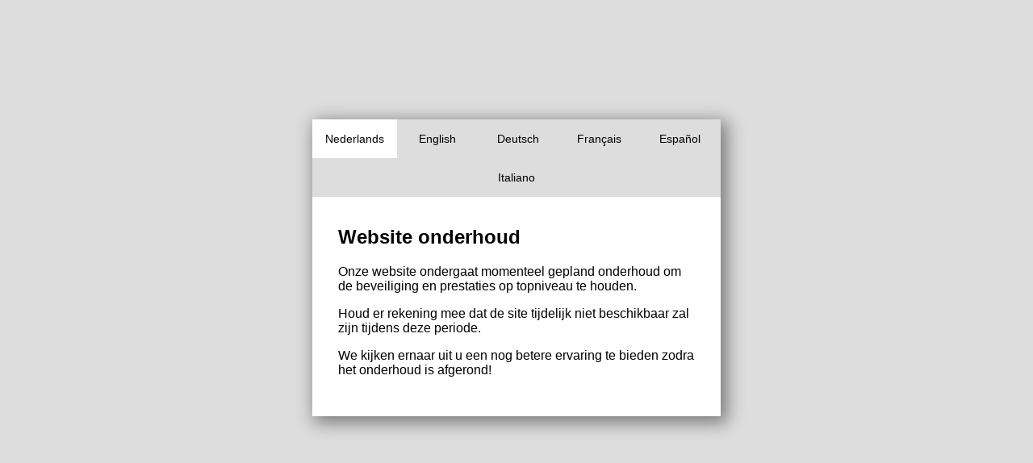

--- FILE ---
content_type: text/css
request_url: https://catenadistribution.com/main.css
body_size: 378
content:
body {
    font-family: 'Open Sans', sans-serif;
    background: #dddddd;
    display: flex;
    justify-content: center;
    align-items: center;
    height: 90vh;
}



.main-wrapper {
    background: #fff;
    /* padding: 2rem; */
    max-width: 40%;
    -webkit-box-shadow: 5px 5px 20px 3px rgba(0,0,0,0.45); 
    box-shadow: 5px 5px 20px 3px rgba(0,0,0,0.45);
}

@media only screen and (max-width: 1024px) {
    .main-wrapper {
        max-width: 75%;
    }
}
@media only screen and (max-width: 768px) {
    .main-wrapper {
        max-width: 95%;
    }
}

.lang-select {
    display: flex;
    flex-wrap: wrap;
    justify-content: space-between;
    background: #dddddd;
}

.lang-select a.lang-item {
    padding: 1rem;
}

.lang-select a.lang-item:hover,
.lang-select a.lang-item:active {
    background: #fff;
}

.lang-select .lang-item.active {
    background: #fff;
}

.lang-item {
    flex: 1;
    text-align: center;
    font-size: 14px;
}
@media only screen and (max-width: 1024px) {
    .lang-item {
        font-size: 14px;
    }
}


.content-holder {
    padding: 2rem;
    padding-top: 1rem;
}

.hide {
    display: none;
}


--- FILE ---
content_type: application/javascript
request_url: https://catenadistribution.com/scripts.js
body_size: 53
content:
function ShowLanguage(lang) {
    $('.lang-item').removeClass('active');
    $('#' + lang + '-link').addClass('active');

    $('.content-holder').children().addClass('hide');
    $('.' + lang + '-txt').removeClass('hide');
}